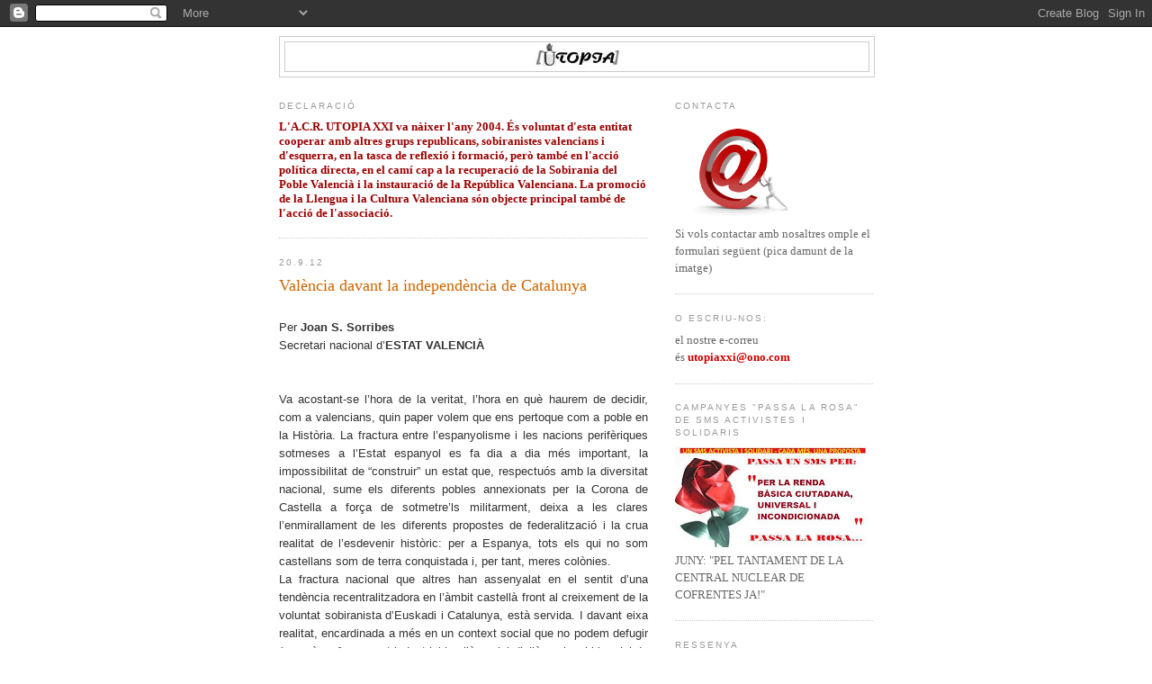

--- FILE ---
content_type: text/html; charset=UTF-8
request_url: https://utopiavalencia.blogspot.com/
body_size: 18704
content:
<!DOCTYPE html>
<html dir='ltr'>
<head>
<link href='https://www.blogger.com/static/v1/widgets/2944754296-widget_css_bundle.css' rel='stylesheet' type='text/css'/>
<meta content='text/html; charset=UTF-8' http-equiv='Content-Type'/>
<meta content='blogger' name='generator'/>
<link href='https://utopiavalencia.blogspot.com/favicon.ico' rel='icon' type='image/x-icon'/>
<link href='http://utopiavalencia.blogspot.com/' rel='canonical'/>
<link rel="alternate" type="application/atom+xml" title="UTOPIA XXI - Atom" href="https://utopiavalencia.blogspot.com/feeds/posts/default" />
<link rel="alternate" type="application/rss+xml" title="UTOPIA XXI - RSS" href="https://utopiavalencia.blogspot.com/feeds/posts/default?alt=rss" />
<link rel="service.post" type="application/atom+xml" title="UTOPIA XXI - Atom" href="https://www.blogger.com/feeds/3268375390589628832/posts/default" />
<link rel="me" href="https://www.blogger.com/profile/08136036525720428884" />
<!--Can't find substitution for tag [blog.ieCssRetrofitLinks]-->
<meta content='http://utopiavalencia.blogspot.com/' property='og:url'/>
<meta content='UTOPIA XXI' property='og:title'/>
<meta content='' property='og:description'/>
<title>UTOPIA XXI</title>
<style id='page-skin-1' type='text/css'><!--
/*
-----------------------------------------------
Blogger Template Style
Name:     Minima
Date:     26 Feb 2004
Updated by: Blogger Team
----------------------------------------------- */
/* Use this with templates/template-twocol.html */
body {
background:#ffffff;
margin:0;
color:#333333;
font:x-small Georgia Serif;
font-size/* */:/**/small;
font-size: /**/small;
text-align: center;
}
a:link {
color:#5588aa;
text-decoration:none;
}
a:visited {
color:#999999;
text-decoration:none;
}
a:hover {
color:#cc6600;
text-decoration:underline;
}
a img {
border-width:0;
}
/* Header
-----------------------------------------------
*/
#header-wrapper {
width:660px;
margin:0 auto 10px;
border:1px solid #cccccc;
}
#header-inner {
background-position: center;
margin-left: auto;
margin-right: auto;
}
#header {
margin: 5px;
border: 1px solid #cccccc;
text-align: center;
color:#666666;
}
#header h1 {
margin:5px 5px 0;
padding:15px 20px .25em;
line-height:1.2em;
text-transform:uppercase;
letter-spacing:.2em;
font: normal normal 200% Georgia, Serif;
}
#header a {
color:#666666;
text-decoration:none;
}
#header a:hover {
color:#666666;
}
#header .description {
margin:0 5px 5px;
padding:0 20px 15px;
max-width:700px;
text-transform:uppercase;
letter-spacing:.2em;
line-height: 1.4em;
font: normal normal 78% 'Trebuchet MS', Trebuchet, Arial, Verdana, Sans-serif;
color: #999999;
}
#header img {
margin-left: auto;
margin-right: auto;
}
/* Outer-Wrapper
----------------------------------------------- */
#outer-wrapper {
width: 660px;
margin:0 auto;
padding:10px;
text-align:left;
font: normal normal 100% Georgia, Serif;
}
#main-wrapper {
width: 410px;
float: left;
word-wrap: break-word; /* fix for long text breaking sidebar float in IE */
overflow: hidden;     /* fix for long non-text content breaking IE sidebar float */
}
#sidebar-wrapper {
width: 220px;
float: right;
word-wrap: break-word; /* fix for long text breaking sidebar float in IE */
overflow: hidden;      /* fix for long non-text content breaking IE sidebar float */
}
/* Headings
----------------------------------------------- */
h2 {
margin:1.5em 0 .75em;
font:normal normal 78% 'Trebuchet MS',Trebuchet,Arial,Verdana,Sans-serif;
line-height: 1.4em;
text-transform:uppercase;
letter-spacing:.2em;
color:#999999;
}
/* Posts
-----------------------------------------------
*/
h2.date-header {
margin:1.5em 0 .5em;
}
.post {
margin:.5em 0 1.5em;
border-bottom:1px dotted #cccccc;
padding-bottom:1.5em;
}
.post h3 {
margin:.25em 0 0;
padding:0 0 4px;
font-size:140%;
font-weight:normal;
line-height:1.4em;
color:#cc6600;
}
.post h3 a, .post h3 a:visited, .post h3 strong {
display:block;
text-decoration:none;
color:#cc6600;
font-weight:normal;
}
.post h3 strong, .post h3 a:hover {
color:#333333;
}
.post-body {
margin:0 0 .75em;
line-height:1.6em;
}
.post-body blockquote {
line-height:1.3em;
}
.post-footer {
margin: .75em 0;
color:#999999;
text-transform:uppercase;
letter-spacing:.1em;
font: normal normal 78% 'Trebuchet MS', Trebuchet, Arial, Verdana, Sans-serif;
line-height: 1.4em;
}
.comment-link {
margin-left:.6em;
}
.post img, table.tr-caption-container {
padding:4px;
border:1px solid #cccccc;
}
.tr-caption-container img {
border: none;
padding: 0;
}
.post blockquote {
margin:1em 20px;
}
.post blockquote p {
margin:.75em 0;
}
/* Comments
----------------------------------------------- */
#comments h4 {
margin:1em 0;
font-weight: bold;
line-height: 1.4em;
text-transform:uppercase;
letter-spacing:.2em;
color: #999999;
}
#comments-block {
margin:1em 0 1.5em;
line-height:1.6em;
}
#comments-block .comment-author {
margin:.5em 0;
}
#comments-block .comment-body {
margin:.25em 0 0;
}
#comments-block .comment-footer {
margin:-.25em 0 2em;
line-height: 1.4em;
text-transform:uppercase;
letter-spacing:.1em;
}
#comments-block .comment-body p {
margin:0 0 .75em;
}
.deleted-comment {
font-style:italic;
color:gray;
}
#blog-pager-newer-link {
float: left;
}
#blog-pager-older-link {
float: right;
}
#blog-pager {
text-align: center;
}
.feed-links {
clear: both;
line-height: 2.5em;
}
/* Sidebar Content
----------------------------------------------- */
.sidebar {
color: #666666;
line-height: 1.5em;
}
.sidebar ul {
list-style:none;
margin:0 0 0;
padding:0 0 0;
}
.sidebar li {
margin:0;
padding-top:0;
padding-right:0;
padding-bottom:.25em;
padding-left:15px;
text-indent:-15px;
line-height:1.5em;
}
.sidebar .widget, .main .widget {
border-bottom:1px dotted #cccccc;
margin:0 0 1.5em;
padding:0 0 1.5em;
}
.main .Blog {
border-bottom-width: 0;
}
/* Profile
----------------------------------------------- */
.profile-img {
float: left;
margin-top: 0;
margin-right: 5px;
margin-bottom: 5px;
margin-left: 0;
padding: 4px;
border: 1px solid #cccccc;
}
.profile-data {
margin:0;
text-transform:uppercase;
letter-spacing:.1em;
font: normal normal 78% 'Trebuchet MS', Trebuchet, Arial, Verdana, Sans-serif;
color: #999999;
font-weight: bold;
line-height: 1.6em;
}
.profile-datablock {
margin:.5em 0 .5em;
}
.profile-textblock {
margin: 0.5em 0;
line-height: 1.6em;
}
.profile-link {
font: normal normal 78% 'Trebuchet MS', Trebuchet, Arial, Verdana, Sans-serif;
text-transform: uppercase;
letter-spacing: .1em;
}
/* Footer
----------------------------------------------- */
#footer {
width:660px;
clear:both;
margin:0 auto;
padding-top:15px;
line-height: 1.6em;
text-transform:uppercase;
letter-spacing:.1em;
text-align: center;
}

--></style>
<link href='https://www.blogger.com/dyn-css/authorization.css?targetBlogID=3268375390589628832&amp;zx=7dd7e29b-a77b-4991-9cf8-de0b86917d3a' media='none' onload='if(media!=&#39;all&#39;)media=&#39;all&#39;' rel='stylesheet'/><noscript><link href='https://www.blogger.com/dyn-css/authorization.css?targetBlogID=3268375390589628832&amp;zx=7dd7e29b-a77b-4991-9cf8-de0b86917d3a' rel='stylesheet'/></noscript>
<meta name='google-adsense-platform-account' content='ca-host-pub-1556223355139109'/>
<meta name='google-adsense-platform-domain' content='blogspot.com'/>

<!-- data-ad-client=ca-pub-0032648610537408 -->

</head>
<body>
<div class='navbar section' id='navbar'><div class='widget Navbar' data-version='1' id='Navbar1'><script type="text/javascript">
    function setAttributeOnload(object, attribute, val) {
      if(window.addEventListener) {
        window.addEventListener('load',
          function(){ object[attribute] = val; }, false);
      } else {
        window.attachEvent('onload', function(){ object[attribute] = val; });
      }
    }
  </script>
<div id="navbar-iframe-container"></div>
<script type="text/javascript" src="https://apis.google.com/js/platform.js"></script>
<script type="text/javascript">
      gapi.load("gapi.iframes:gapi.iframes.style.bubble", function() {
        if (gapi.iframes && gapi.iframes.getContext) {
          gapi.iframes.getContext().openChild({
              url: 'https://www.blogger.com/navbar/3268375390589628832?origin\x3dhttps://utopiavalencia.blogspot.com',
              where: document.getElementById("navbar-iframe-container"),
              id: "navbar-iframe"
          });
        }
      });
    </script><script type="text/javascript">
(function() {
var script = document.createElement('script');
script.type = 'text/javascript';
script.src = '//pagead2.googlesyndication.com/pagead/js/google_top_exp.js';
var head = document.getElementsByTagName('head')[0];
if (head) {
head.appendChild(script);
}})();
</script>
</div></div>
<div id='outer-wrapper'><div id='wrap2'>
<!-- skip links for text browsers -->
<span id='skiplinks' style='display:none;'>
<a href='#main'>skip to main </a> |
      <a href='#sidebar'>skip to sidebar</a>
</span>
<div id='header-wrapper'>
<div class='header section' id='header'><div class='widget Header' data-version='1' id='Header1'>
<div id='header-inner'>
<a href='https://utopiavalencia.blogspot.com/' style='display: block'>
<img alt='UTOPIA XXI' height='32px; ' id='Header1_headerimg' src='https://blogger.googleusercontent.com/img/b/R29vZ2xl/AVvXsEjgKyCxcrwWBg3K9c7cdbqwmZQfNPlwRIw2bCze4rFuSfRS2_p04K7Ghhde60vXLEBFlN9CGk6m-aTurpTYHZcTsxpGfPt-7C0-XTzkrxiHltH5w1N08mHIWyAul1-jDPQbN4z1XiPI3FHR/s1600/image3201.jpg' style='display: block' width='95px; '/>
</a>
</div>
</div></div>
</div>
<div id='content-wrapper'>
<div id='crosscol-wrapper' style='text-align:center'>
<div class='crosscol no-items section' id='crosscol'></div>
</div>
<div id='main-wrapper'>
<div class='main section' id='main'><div class='widget Text' data-version='1' id='Text4'>
<h2 class='title'>DECLARACIÓ</h2>
<div class='widget-content'>
<span style="color: rgb(153, 0, 0); font-weight: bold;">L'A.C.R. UTOPIA XXI va nàixer l'any 2004. És voluntat d'esta entitat cooperar amb altres grups republicans, sobiranistes valencians i d'esquerra, en la tasca de reflexió i formació, però també en l'acció política directa, en el camí cap a la recuperació de la Sobirania del Poble Valencià i la instauració de la República Valenciana. La promoció de la Llengua i la Cultura Valenciana són objecte principal també de l'acció de l'associació.</span><br/>
</div>
<div class='clear'></div>
</div><div class='widget Blog' data-version='1' id='Blog1'>
<div class='blog-posts hfeed'>

          <div class="date-outer">
        
<h2 class='date-header'><span>20.9.12</span></h2>

          <div class="date-posts">
        
<div class='post-outer'>
<div class='post hentry uncustomized-post-template' itemprop='blogPost' itemscope='itemscope' itemtype='http://schema.org/BlogPosting'>
<meta content='3268375390589628832' itemprop='blogId'/>
<meta content='7783930502301502610' itemprop='postId'/>
<a name='7783930502301502610'></a>
<h3 class='post-title entry-title' itemprop='name'>
<a href='https://utopiavalencia.blogspot.com/2012/09/valencia-davant-la-independencia-de.html'>València davant la independència de Catalunya</a>
</h3>
<div class='post-header'>
<div class='post-header-line-1'></div>
</div>
<div class='post-body entry-content' id='post-body-7783930502301502610' itemprop='description articleBody'>
<br />
<div class="MsoNormal" style="text-align: justify;">
</div>
<div class="MsoNormal">
<span style="font-family: Verdana, sans-serif;">Per&nbsp;<b><span lang="CA">Joan S. Sorribes<o:p></o:p></span></b></span></div>
<div class="MsoNormal">
<span lang="CA"><span style="font-family: Verdana, sans-serif;">Secretari nacional d&#8217;<b>ESTAT VALENCIÀ</b></span></span></div>
<div class="MsoNormal">
<b><span lang="CA"><span style="font-family: Verdana, sans-serif;"><br /></span></span></b></div>
<br />


<div class="MsoNormal" style="text-align: justify;">
<span lang="CA"><span style="font-family: Verdana, sans-serif;">Va acostant-se l&#8217;hora de la veritat, l&#8217;hora en què haurem de decidir, com a
valencians, quin paper volem que ens pertoque com a poble en la Història. La
fractura entre l&#8217;espanyolisme i les nacions perifèriques sotmeses a l&#8217;Estat espanyol
es fa dia a dia més important, la impossibilitat de &#8220;construir&#8221; un estat que,
respectuós amb la diversitat nacional, sume els diferents pobles annexionats
per la Corona de Castella a força de sotmetre&#8217;ls militarment, deixa a les
clares l&#8217;enmirallament de les diferents propostes de federalització i la crua
realitat de l&#8217;esdevenir històric: per a Espanya, tots els qui no som castellans
som de terra conquistada i, per tant, meres colònies.<o:p></o:p></span></span></div>
<div class="MsoNormal" style="text-align: justify;">
<span lang="CA"><span style="font-family: Verdana, sans-serif;">La fractura nacional que altres han assenyalat en el sentit d&#8217;una tendència
recentralitzadora en l&#8217;àmbit castellà front al creixement de la voluntat
sobiranista d&#8217;Euskadi i Catalunya, està servida. I davant eixa realitat,
encardinada a més en un context social que no podem defugir (perquè en forma
part indestriable allò social d&#8217;allò nacional i la crisi de l&#8217;actual model
econòmic, social i polític és part fonamental de la qüestió) i d&#8217;un context
institucional que no podem obviar (la pertinença a la Unió Europea i a un
determinat <i>club</i> internacional), ens
situarà, més prompte que tard, als valencians davant d&#8217;una cruïlla en què ens
juguem el nostre destí com a poble, i encara més la nostra pròpia viabilitat
com a societat diferenciada.<o:p></o:p></span></span></div>
<div class="MsoNormal" style="text-align: justify;">
<span lang="CA"><span style="font-family: Verdana, sans-serif;">Vaja per davant, la meua absoluta solidaritat i identificació amb
l&#8217;independentisme basc, català i d&#8217;altres nacions sotmeses a l&#8217;Estat espanyol.
Però als valencians no ens afecta d&#8217;igual manera la independència dels que
saluden el nou dia amb un <i>Egunon</i>, un <i>Bos Dias</i> o un <i>Buenos Días</i>, que la dels que el saluden amb un Bon dia. Per tant,
als valencians la independència de Catalunya ens afecta d&#8217;una forma molt més pròxima
i vital que no la d&#8217;Euskadi, Galiza o Andalusia, posem per cas. Tant és així,
que davant la independència hipotètica de Catalunya, els valencians ens juguem
el nostre propi futur.<o:p></o:p></span></span></div>
<div class="MsoNormal" style="text-align: justify;">
<span lang="CA"><span style="font-family: Verdana, sans-serif;">Quins escenaris són previsibles en el cas que Catalunya, constituïda en un
estat propi proclame la seua pròpia, i no em cansaré de dir-ho també legítima i
necessària independència? Dependrà de molts factors, dels quals aquells que
tenen a vore amb la forma com s&#8217;arribe a eixa independència i la capacitat del
nou Estat català per imposar algunes condicions que vagen més enllà del seu
propi territori de sobirania, són cardinals. Sense dubte, però, els escenaris
més probables no les pinten bones per als valencians com a Poble, per a
València com a nació, amb l&#8217;excepció que aconseguim impulsar la nostra pròpia independència,
instaurar el nostre propi Estat valencià i parlar i actuar en peu d&#8217;igualtat
com a nació sobirania en el nou context.<o:p></o:p></span></span></div>
<div class="MsoNormal" style="text-align: justify;">
<span lang="CA"><span style="font-family: Verdana, sans-serif;">En primer lloc considerem que una València dins d&#8217;un Estat espanyol, amb
una Catalunya independitzada, viuria una fortíssima pressió castellanitzadora i
recentralitzadora, al punt que la inviabilitat d&#8217;un cert respecte cap la nostra
personalitat diferenciada i cap a la mínima capacitat d&#8217;autogestió, produiria
una tràgica fractura nacional i social entre els valencians, d&#8217;inimaginables i
dramàtiques conseqüències. <o:p></o:p></span></span></div>
<div class="MsoNormal" style="text-align: justify;">
<span lang="CA"><span style="font-family: Verdana, sans-serif;">L&#8217;alternativa a l&#8217;espanyolització més brutal de València que hauríem
conegut des de 1707, seria llavors l&#8217;adhesió a un Estat català, en què
difícilment podríem encabir-nos com a poble diferenciat, com una nació altra.
Si, a més, la separació política de Catalunya vinguera donada no per un pacte
respectat per Espanya, sinò estrictament per la voluntat sobirana catalana i
amb plena oposició espanyola (cosa que té totes les probabilitats de ser així
&#8211;o algú pensa seriosament que la proposta que fan alguns d&#8217;un Estat lliure
català associat a la Corona dels Borbons però fora d&#8217;Espanya té alguna
possibilitat?-, el risc de balcanització o millor dit l&#8217;abocament a la
balcanitzacio de València és una hipòtesi tan indesitjable com probable.<o:p></o:p></span></span></div>
<div class="MsoNormal" style="text-align: justify;">
<span lang="CA"><span style="font-family: Verdana, sans-serif;">Així les coses, als valencians ens va la vida com a poble amb la independència
de Catalunya, el nostre posicionament de hui condicionarà ineludiblement de
forma greu el nostre futur.<o:p></o:p></span></span></div>
<div class="MsoNormal" style="text-align: justify;">
<span lang="CA"><span style="font-family: Verdana, sans-serif;">Si el recorregut &#8220;autonomista&#8221; (fins i tot en les seues versions hipotètiques
d&#8217;un federalisme que mai hem pogut ni tan sols ensumar, perquè els federalistes
sempre han estat en la perifèria i no en Espanya) ja ha donat tot el que podia donar
de si per a bascos i catalans, que ningú ho dubte: també ha acabat per als valencians.
No tenim perquè transitar per un camí que, com l&#8217;experiència provada i duta als
seus límits possibles demostra, és, en tot cas, ja inviable. Si bascos i
catalans no han trobat suficients federalistes a Espanya, tampoc no els
trobarem els valencians.<o:p></o:p></span></span></div>
<div class="MsoNormal" style="text-align: justify;">
<span lang="CA"><span style="font-family: Verdana, sans-serif;">&nbsp;Per tant, la decisió que hem de
prendre, i hem de prendre com més aviat millor, és si apostem per esdevenir una
regió espanyola que en poques dècades deixe endarrere tots els seus trets
nacionals diferenciats i qualsevol possibilitat de vindicar-se com subjecte de
sobirania o si la nostra aposta hui és (sobre)viure en tant que poble, en tant
que nació, en tant que valencians. Si l&#8217;opció que prenem és l&#8217;última, no
dubtem, és hora d&#8217;escalfar els motors cap a la recuperació de la nostra pròpia
sobirania, cap a la constitució de l&#8217;Estat valencià, cap a la nostra independència.
I com catalans i bascos, tampoc els valencians tornarem a tindre rei i ser
sobirans alhora, que quede clar.<o:p></o:p></span></span></div>
<div class="MsoNormal" style="text-align: justify;">
<span lang="CA"><span style="font-family: Verdana, sans-serif;">Només des d&#8217;un escenari en què els valencians siga&#8217;m independents, tinga&#8217;m
la nostra pròpia República Valenciana, podrem parlar en peu d&#8217;igualtat amb
Espanya i amb Catalunya, només des de la nostra pròpia sobirania recuperada
podem els valencians tindre un futur propi.<o:p></o:p></span></span></div>
<div class="MsoNormal" style="text-align: justify;">
<span lang="CA"><span style="font-family: Verdana, sans-serif;">Ja sabem que Espanya ens dirà que no. No trobarem ni tan sol suficients
federalistes en Espanya com per impedir que ens arrosseguen. Tant de bo que
Catalunya germana entenguera una València proclamant-se sobirana. Però tampoc
no em faig il&#183;lusions, en un escenari com el dibuixat, que trobem suficients
catalans que vagen més enllà d&#8217;un tristíssim &#8220;Si voleu, veniu com a catalans
del sud&#8221;.<o:p></o:p></span></span></div>
<div class="MsoNormal" style="text-align: justify;">
<span lang="CA"><span style="font-family: Verdana, sans-serif;">Però en tot cas, cal dir-ho clar, ni Espanya ni Catalunya poden decidir per
nosaltres. És només responsabilitat dels valencians prendre les decisions que
ens pertoquen i triar el nostre camí.<o:p></o:p></span></span></div>
<div class="MsoNormal" style="text-align: justify;">
<span lang="CA"><span style="font-family: Verdana, sans-serif;">Jo, davant el clam independentista de Catalunya, vull cridar ben fort:
Visca Catalunya Lliure! I Vixca València Lliure! Jo trie el camí de la independència
valenciana!<o:p></o:p></span></span></div>
<div class="MsoNormal" style="text-align: justify;">
<span lang="CA"><span style="font-family: Verdana, sans-serif;">A pocs dies del 9 d&#8217;Octubre, Diada Nacional de València, crec que toca dir
les coses clares, marcar nítidament el camí, fer la proposta entenidora i
clara: Valencians, Sobirania!</span></span></div>
<div style='clear: both;'></div>
</div>
<div class='post-footer'>
<div class='post-footer-line post-footer-line-1'>
<span class='post-author vcard'>
Publicat per
<span class='fn' itemprop='author' itemscope='itemscope' itemtype='http://schema.org/Person'>
<meta content='https://www.blogger.com/profile/08136036525720428884' itemprop='url'/>
<a class='g-profile' href='https://www.blogger.com/profile/08136036525720428884' rel='author' title='author profile'>
<span itemprop='name'>CIUTADANS / CIUDADANOS</span>
</a>
</span>
</span>
<span class='post-timestamp'>
en
<meta content='http://utopiavalencia.blogspot.com/2012/09/valencia-davant-la-independencia-de.html' itemprop='url'/>
<a class='timestamp-link' href='https://utopiavalencia.blogspot.com/2012/09/valencia-davant-la-independencia-de.html' rel='bookmark' title='permanent link'><abbr class='published' itemprop='datePublished' title='2012-09-20T04:05:00-07:00'>4:05</abbr></a>
</span>
<span class='post-comment-link'>
<a class='comment-link' href='https://www.blogger.com/comment/fullpage/post/3268375390589628832/7783930502301502610' onclick=''>
2 comentaris:
  </a>
</span>
<span class='post-icons'>
<span class='item-action'>
<a href='https://www.blogger.com/email-post/3268375390589628832/7783930502301502610' title='Enviar missatge per correu electrònic'>
<img alt='' class='icon-action' height='13' src='https://resources.blogblog.com/img/icon18_email.gif' width='18'/>
</a>
</span>
<span class='item-control blog-admin pid-1574562708'>
<a href='https://www.blogger.com/post-edit.g?blogID=3268375390589628832&postID=7783930502301502610&from=pencil' title='Modificar el missatge'>
<img alt='' class='icon-action' height='18' src='https://resources.blogblog.com/img/icon18_edit_allbkg.gif' width='18'/>
</a>
</span>
</span>
<div class='post-share-buttons goog-inline-block'>
<a class='goog-inline-block share-button sb-email' href='https://www.blogger.com/share-post.g?blogID=3268375390589628832&postID=7783930502301502610&target=email' target='_blank' title='Envia per correu electrònic'><span class='share-button-link-text'>Envia per correu electrònic</span></a><a class='goog-inline-block share-button sb-blog' href='https://www.blogger.com/share-post.g?blogID=3268375390589628832&postID=7783930502301502610&target=blog' onclick='window.open(this.href, "_blank", "height=270,width=475"); return false;' target='_blank' title='BlogThis!'><span class='share-button-link-text'>BlogThis!</span></a><a class='goog-inline-block share-button sb-twitter' href='https://www.blogger.com/share-post.g?blogID=3268375390589628832&postID=7783930502301502610&target=twitter' target='_blank' title='Comparteix a X'><span class='share-button-link-text'>Comparteix a X</span></a><a class='goog-inline-block share-button sb-facebook' href='https://www.blogger.com/share-post.g?blogID=3268375390589628832&postID=7783930502301502610&target=facebook' onclick='window.open(this.href, "_blank", "height=430,width=640"); return false;' target='_blank' title='Comparteix a Facebook'><span class='share-button-link-text'>Comparteix a Facebook</span></a><a class='goog-inline-block share-button sb-pinterest' href='https://www.blogger.com/share-post.g?blogID=3268375390589628832&postID=7783930502301502610&target=pinterest' target='_blank' title='Comparteix a Pinterest'><span class='share-button-link-text'>Comparteix a Pinterest</span></a>
</div>
</div>
<div class='post-footer-line post-footer-line-2'>
<span class='post-labels'>
</span>
</div>
<div class='post-footer-line post-footer-line-3'>
<span class='post-location'>
</span>
</div>
</div>
</div>
</div>

          </div></div>
        

          <div class="date-outer">
        
<h2 class='date-header'><span>1.6.12</span></h2>

          <div class="date-posts">
        
<div class='post-outer'>
<div class='post hentry uncustomized-post-template' itemprop='blogPost' itemscope='itemscope' itemtype='http://schema.org/BlogPosting'>
<meta content='3268375390589628832' itemprop='blogId'/>
<meta content='6065858787227914378' itemprop='postId'/>
<a name='6065858787227914378'></a>
<h3 class='post-title entry-title' itemprop='name'>
<a href='https://utopiavalencia.blogspot.com/2012/06/sobre-compromis-mes-compromis.html'>Sobre Compromís, més compromís!</a>
</h3>
<div class='post-header'>
<div class='post-header-line-1'></div>
</div>
<div class='post-body entry-content' id='post-body-6065858787227914378' itemprop='description articleBody'>
<span style="font-family: Arial, Helvetica, sans-serif;">Article d'Opinió de <b>Joan S. Sorribes</b>,</span><br />
<span style="font-family: Arial, Helvetica, sans-serif;">Secretari Nacional d'<b>Estat Valencià</b></span><br />
<span style="font-family: Arial, Helvetica, sans-serif;">i President de l'<b>ACR Utopia XXI</b></span><br />
<span style="font-family: Arial, Helvetica, sans-serif;"><br /></span><br />
<br />
<div class="MsoNormal" style="text-align: justify;">
<span style="font-family: Arial; font-size: 11.0pt;">És un bon moment -sempre ho és, en realitat- per reflexionar
sobre els reptes que tenim per davant la gent que ens hem confabulat en això
que diguem Compromís. És, especialment ara, un bon moment perquè confluixen uns
factors com són el moment històric que vivim-patim, les esperançadores
expectatives de Compromís, les urgències socials, cultural, cíviques,
econòmiques, polítiques de les que no podem desentre&#8217;ns, el moviment
sòcio-polític rupturista emergent del qual inexorablement som part integrant, i
tants altres especialíssims trets, molts dels quals segurament se&#8217;ns escapen en
la seua profunda significació pel fet d&#8217;estar vivint-los amb tanta inmediatesa,
dramatisme i vertígen. <o:p></o:p></span></div>
<div class="MsoNormal" style="text-align: justify;">
<br /></div>
<div class="MsoNormal" style="text-align: justify;">
<span style="font-family: Arial; font-size: 11.0pt;">La primera qüestió per identificar els reptes que tenim per
davant els compromesos i no errar les assigantures pendents és tindre clars els
objectius que volem assolir. Recordant el vell vers de Kavafis -vell i ja sé
que sovintejat-, si bé és cert que allò important és el &#8220;viatge&#8221;, no menys cert
és que cal tindre una Ítaca en l&#8217;imaginari per afrontar la travesia. Doncs bé,
l&#8217;Ítaca dels compromesos no pot ser altra -sense trair-nos i trair totes les
expectatives de què som dipositaris- que la construcció d&#8217;una societat
valenciana sobirana sobre un paradigma radicalment distint de l&#8217;asfixiant i
angoixant construcció social que vivim hui, un paradigma basat en valors
republicans, radicalment democràtics i radicalment socialistes.<o:p></o:p></span></div>
<div class="MsoNormal" style="text-align: justify;">
<br /></div>
<div class="MsoNormal" style="text-align: justify;">
<span style="font-family: Arial; font-size: 11.0pt;">I aqueixa Ítaca dels compromesos de hui no és cap somni
d&#8217;innocents, enmirallats i desnordats, sinò la pura i simple constatació
col&#183;lectiva que cap altre destí no pot satísfer les necessitats del nostre
Poble, que altre escenari constructiu no contribuirà de millor manera a un
futur millor i més lliure i més just per a les generacions de hui i de demà,
del nostre país i d&#8217;arreu el món. <o:p></o:p></span></div>
<div class="MsoNormal" style="text-align: justify;">
<br /></div>
<div class="MsoNormal" style="text-align: justify;">
<span style="font-family: Arial; font-size: 11.0pt;">Doncs, si tal és el nostre objectiu compromés, mire&#8217;m els
reptes per fer anar amb força i valentia la nau que ens ha de dur, l&#8217;instrument
que col&#183;lectivament ens hem dotat per fer el viatge.<o:p></o:p></span></div>
<div class="MsoNormal" style="text-align: justify;">
<br /></div>
<div class="MsoNormal" style="text-align: justify;">
<b><span style="font-family: Arial; font-size: 11.0pt;">Fossos, ser-ne part<o:p></o:p></span></b></div>
<div class="MsoNormal" style="text-align: justify;">
<br /></div>
<div class="MsoNormal" style="text-align: justify;">
<span style="font-family: Arial; font-size: 11.0pt;">No anirem ni lluny ni prop ni enlloc si no ens entossudim a
ser-ne part, una part organitzada, vital, dinàmica, però una part, del nostre
poble, i per concretar-ho encara més, si no ens entossudim a ser una part del
moviment social i popular.<o:p></o:p></span></div>
<div class="MsoNormal" style="text-align: justify;">
<br /></div>
<div class="MsoNormal" style="text-align: justify;">
<span style="font-family: Arial; font-size: 11.0pt;">La primera condició per donar passes cap a la nostra Ítaca
és fondre&#8217;ns amb el nostre poble, ser primer que res poble, no militants d&#8217;una
organització política que fan activisme social i cívic, sinò activistes socials
i cívics decidits a fer política en el terreny institucional, no &#8220;pensadors&#8221; de
saló o barra de bar que despotriquen i fan doctrina, sinò valencians i
valencianes d&#8217;esquerres decidits a superar cudols, vells esquemes periclitats,
manies, sectarismes, misèries de tota mena, i retornar a la Política el seu
sentit originari i noble.<o:p></o:p></span></div>
<div class="MsoNormal" style="text-align: justify;">
<br /></div>
<div class="MsoNormal" style="text-align: justify;">
<span style="font-family: Arial; font-size: 11.0pt;">Hem d&#8217;anar molt més lluny del &#8220;De Baix a Dalt&#8221; i del &#8220;Som
com tu&#8221; per arribar al &#8220;Fossos&#8221;, fossos amb el Poble, amb el moviment social i
popular, perquè som part d&#8217;ell. Parar l&#8217;oïda, estar atents, ser sensibles no és
prou hui, sent necessari, però: hem d&#8217;assumir la realitat social, la demanda
social, perquè ens colpeja cada dia i cada nit, l&#8217;hem de racionalitzar perquè
primerament la sentim com un nus en l&#8217;estòmac o un colp al fetge o una carícia
quan toca.<o:p></o:p></span></div>
<div class="MsoNormal" style="text-align: justify;">
<br /></div>
<div class="MsoNormal" style="text-align: justify;">
<span style="font-family: Arial; font-size: 11.0pt;">I fondre&#8217;s, ser-ne part, organitzada, vital, dinàmica,
implica ser presents com uns més en la xarxa d&#8217;associacions de tota mena, en
els grups formals i informals de l&#8217;activisme social i cívic, en els fòrums i
xarxes socials, en les places i carrers, en els llocs de treball i d&#8217;estudi,
pertot arreu&#8230;, també en les institucions i els cenàcles polítics, però també&#8230; I
implica no perdre de vista mai, que l&#8217;acció política institucional, és només
una part de l&#8217;acció política, la punta d&#8217;un iceberg que té la seua base en el
moviment social.<o:p></o:p></span></div>
<div class="MsoNormal" style="text-align: justify;">
<br /></div>
<div class="MsoNormal" style="text-align: justify;">
<b><span style="font-family: Arial; font-size: 11.0pt;">La taca d'oli<o:p></o:p></span></b></div>
<div class="MsoNormal" style="text-align: justify;">
<br /></div>
<div class="MsoNormal" style="text-align: justify;">
<span style="font-family: Arial; font-size: 11.0pt;">La segona condició per avançar en la travesia és aplicar
l&#8217;estrategia de la taca d&#8217;oli, és a dir extendre&#8217;ns, extendre el compromís que
tenim arreu la societat, a cada racó, a cada àmbit.<o:p></o:p></span></div>
<div class="MsoNormal" style="text-align: justify;">
<br /></div>
<div class="MsoNormal" style="text-align: justify;">
<span style="font-family: Arial; font-size: 11.0pt;">Això implica moltes coses concretes. Una d&#8217;elles concebre la
pròpia organització no com un mer partit a l&#8217;ús, sinò com un vertader
moviment-organització sòcio-polític. Una altra, concebre la militància com un
compromís personal amb un canvi social rupturístca, amb implicacions col&#183;lectives,
però també amb implicacions íntimes, per tant amb un nivell d&#8217;exigència ètica
molt important. Un altra, ampliar la capacitat del treball en xarxa, no sols en
la xarxa del cibermón (que també), sinò de multiplicar les sinèrgies, les
complicitats, les col&#183;laboracions. I encara un altra, que no tanca ni de lluny
la llista, concebre la nostra organització en obertura plena, acceptant
dialècticament els riscos que això comporta perquè confiem plenament en el
nostre Poble, en la gent que s&#8217;acosta i diu: jo em compromet també.<o:p></o:p></span></div>
<div class="MsoNormal" style="text-align: justify;">
<br /></div>
<div class="MsoNormal" style="text-align: justify;">
<b><span style="font-family: Arial; font-size: 11.0pt;">L'escapada del
ciclista<o:p></o:p></span></b></div>
<div class="MsoNormal" style="text-align: justify;">
<br /></div>
<div class="MsoNormal" style="text-align: justify;">
<span style="font-family: Arial; font-size: 11.0pt;">Ho he dit en algun comentari en les xarxes socials: un bon
ciclista que se sap limitat en la seua capacitat d&#8217;sprint, adoptarà
l&#8217;estratègia més intel&#183;ligent fent una bona escapada que li permeta arribar a la
meta amb distància sobre els competidors i fugirà per tant de l&#8217;estratègia
suïcida d&#8217;anar a la roda dels qui després, quan arribe l&#8217;hora de la veritat, el
deixaran en darrere. <o:p></o:p></span></div>
<div class="MsoNormal" style="text-align: justify;">
<br /></div>
<div class="MsoNormal" style="text-align: justify;">
<span style="font-family: Arial; font-size: 11.0pt;">El nostre objectiu electoral no és arribar al final de cursa,
ni segons, ni tercers&#8230;, és arribar els primers, és guanyar la cursa. Per tant,
res d&#8217;anar a roda de ningú, res de fer treball d&#8217;equip amb els equips
adversaris. Respirem fort, aspirem a tot, pensem en les pròpies forces, juguem
per a casa, i fem l&#8217;escapada que toca. En el terreny electoral, afirme-m&#8217;ho des
de la més intima convicció i compromís, nosaltres hem de jugar a guanyar, i
això implica el &#8220;sorpasso&#8221; sobre altres forces polítiques i, encara més
concretament, sobre aquelles amb les que competim pel mateix electorat.<o:p></o:p></span></div>
<div class="MsoNormal" style="text-align: justify;">
<br /></div>
<div class="MsoNormal" style="text-align: justify;">
<span style="font-family: Arial; font-size: 11.0pt;">El peix xicotet quan neda al costat dels grans, habitualment
esdevé el seu menjar. Però és que a més, diguem-ho clar, nosaltres, sinò traïm
el nostre destí, la nostra Ítaca, no tenim res a dir ni fer al costat dels
partits que tenen per destí assumit gestionar l&#8217;status quo, els responsables
polítics del drama social que ens mena a nosaltres, al nostre Poble, a alçar
les veles i buscar altres horitzons. A eixos, als partits del sistema, a la
cara i la creu de la moneda devaluada i la política miserable, ja els podem dir
&#8211;i ho devem proclamar nítidament: bon vent i barca nova.<o:p></o:p></span></div>
<div class="MsoNormal" style="text-align: justify;">
<br /></div>
<div class="MsoNormal" style="text-align: justify;">
<b><span style="font-family: Arial; font-size: 11.0pt;">La pluralitat
valencianista d'esquerres<o:p></o:p></span></b></div>
<div class="MsoNormal" style="text-align: justify;">
<br /></div>
<div class="MsoNormal" style="text-align: justify;">
<span style="font-family: Arial; font-size: 11.0pt;">Una quarta condició és ser suma. Suma d&#8217;iguals, de pròxims,
d&#8217;agermanats, per tant d&#8217;una diversitat que assumim com a valor positiu, d&#8217;una
pluralitat que anem a defensar dins de la mateixa forma que la promovem en el
conjunt de la societat valenciana.<o:p></o:p></span></div>
<div class="MsoNormal" style="text-align: justify;">
<br /></div>
<div class="MsoNormal" style="text-align: justify;">
<span style="font-family: Arial; font-size: 11.0pt;">La paraula &#8220;generositat&#8221; es queda curta com a recepta per a
aconsegui-ho. En realitat hauríem de concebre una altra paraula que sumés al
significat de generositat el significat d&#8217;intel&#183;ligència política. Si en trobeu
l&#8217;adeqüada, poseu-la. En tot cas, si la quarta condició té per arrel la
necessitat de conformar una majoria social tan àmplia com siga possible capaç
de construir eixa ruptura política que reivindiquem, és una obvietat que la
diversitat, la multiplicitat de veus, la pluralitat, la suma d&#8217;iguals, la
cooperació, la plena participació, han de ser formes i valors integrants de la
nostra organització, i situades al centre de l&#8217;acció política i social que
realitzem. La forma és també el fons, però és que, a més a més, eixes
característiques conformen ja l&#8217;Ítaca a la que convoquem l&#8217;adhesió. Ningú ens
acompanyarà en la travesia si oblidem això.<o:p></o:p></span></div>
<div class="MsoNormal" style="text-align: justify;">
<br /></div>
<div class="MsoNormal" style="text-align: justify;">
<b><span style="font-family: Arial; font-size: 11.0pt;">Claret i valencià,
Compromís<o:p></o:p></span></b></div>
<div class="MsoNormal" style="text-align: justify;">
<br /></div>
<div class="MsoNormal" style="text-align: justify;">
<span style="font-family: Arial; font-size: 11.0pt;">Escolteu no esteu farts d&#8217;allò políticament correcte? Si no
ho esteu, no m&#8217;heu entés encara en allò que explicava de fondre&#8217;ns, de ser-ne
part, perquè el nostre Poble, la nostra gent -la que ja s&#8217;ha adherit, però
sobretot la que necessitem s&#8217;adherisca a la nostra proposta-, està no ja farta
sinò molt més de tanta grisor, mitges tintes, politiqueries i misèries, de
tanta estafa i mentida. <o:p></o:p></span></div>
<div class="MsoNormal" style="text-align: justify;">
<br /></div>
<div class="MsoNormal" style="text-align: justify;">
<span style="font-family: Arial; font-size: 11.0pt;">No estic fent cap apologia ni del mal gust ni de
l&#8217;exabrupte, sinò senzillament de dir les coses pel seu nom, de dir clarament
què volem i què no volem, d&#8217;expressar amb rotunditat les pròpies conviccions i
defensar amb nitidesa on volem anar i com.<o:p></o:p></span></div>
<div class="MsoNormal" style="text-align: justify;">
<br /></div>
<div class="MsoNormal" style="text-align: justify;">
<span style="font-family: Arial; font-size: 11.0pt;">Parlar claret i valencià implica que quan alguna cosa no
val, no es reforma, senzillament s&#8217;elimina, quan un camí conduix enlloc o al
lloc del que fugim, senzillament no es transita de nou, quan una cosa ja s&#8217;ha
acabat no cal donar-li voltes al nano, cal fer el soterrament, quan un sistema
és corrupte, antidemocràtic, tràgic per la gent, colonial i antivalencià, no li
estalviem els qüalificatius. Escolteu, ja n&#8217;hi ha prou de tebieses i formes
acurades per no ofendre els ofensors, desterrem-les de la nostra expressió,
fem-nos entendre, que ningú tinga cap dubte sobre el que diguem i perquè. Parlava
l&#8217;Estellés en un vers de l&#8217;odi fundador&#8230;, fou Lenín qui digué: La veritat és
revolucionària. Doncs mireu, la nostra Ítaca és una revolució. I les truites es
fan trencant els ous. La veritat és un compromís ineludible.<o:p></o:p></span></div>
<div style='clear: both;'></div>
</div>
<div class='post-footer'>
<div class='post-footer-line post-footer-line-1'>
<span class='post-author vcard'>
Publicat per
<span class='fn' itemprop='author' itemscope='itemscope' itemtype='http://schema.org/Person'>
<meta content='https://www.blogger.com/profile/08136036525720428884' itemprop='url'/>
<a class='g-profile' href='https://www.blogger.com/profile/08136036525720428884' rel='author' title='author profile'>
<span itemprop='name'>CIUTADANS / CIUDADANOS</span>
</a>
</span>
</span>
<span class='post-timestamp'>
en
<meta content='http://utopiavalencia.blogspot.com/2012/06/sobre-compromis-mes-compromis.html' itemprop='url'/>
<a class='timestamp-link' href='https://utopiavalencia.blogspot.com/2012/06/sobre-compromis-mes-compromis.html' rel='bookmark' title='permanent link'><abbr class='published' itemprop='datePublished' title='2012-06-01T15:55:00-07:00'>15:55</abbr></a>
</span>
<span class='post-comment-link'>
<a class='comment-link' href='https://www.blogger.com/comment/fullpage/post/3268375390589628832/6065858787227914378' onclick=''>
Cap comentari:
  </a>
</span>
<span class='post-icons'>
<span class='item-action'>
<a href='https://www.blogger.com/email-post/3268375390589628832/6065858787227914378' title='Enviar missatge per correu electrònic'>
<img alt='' class='icon-action' height='13' src='https://resources.blogblog.com/img/icon18_email.gif' width='18'/>
</a>
</span>
<span class='item-control blog-admin pid-1574562708'>
<a href='https://www.blogger.com/post-edit.g?blogID=3268375390589628832&postID=6065858787227914378&from=pencil' title='Modificar el missatge'>
<img alt='' class='icon-action' height='18' src='https://resources.blogblog.com/img/icon18_edit_allbkg.gif' width='18'/>
</a>
</span>
</span>
<div class='post-share-buttons goog-inline-block'>
<a class='goog-inline-block share-button sb-email' href='https://www.blogger.com/share-post.g?blogID=3268375390589628832&postID=6065858787227914378&target=email' target='_blank' title='Envia per correu electrònic'><span class='share-button-link-text'>Envia per correu electrònic</span></a><a class='goog-inline-block share-button sb-blog' href='https://www.blogger.com/share-post.g?blogID=3268375390589628832&postID=6065858787227914378&target=blog' onclick='window.open(this.href, "_blank", "height=270,width=475"); return false;' target='_blank' title='BlogThis!'><span class='share-button-link-text'>BlogThis!</span></a><a class='goog-inline-block share-button sb-twitter' href='https://www.blogger.com/share-post.g?blogID=3268375390589628832&postID=6065858787227914378&target=twitter' target='_blank' title='Comparteix a X'><span class='share-button-link-text'>Comparteix a X</span></a><a class='goog-inline-block share-button sb-facebook' href='https://www.blogger.com/share-post.g?blogID=3268375390589628832&postID=6065858787227914378&target=facebook' onclick='window.open(this.href, "_blank", "height=430,width=640"); return false;' target='_blank' title='Comparteix a Facebook'><span class='share-button-link-text'>Comparteix a Facebook</span></a><a class='goog-inline-block share-button sb-pinterest' href='https://www.blogger.com/share-post.g?blogID=3268375390589628832&postID=6065858787227914378&target=pinterest' target='_blank' title='Comparteix a Pinterest'><span class='share-button-link-text'>Comparteix a Pinterest</span></a>
</div>
</div>
<div class='post-footer-line post-footer-line-2'>
<span class='post-labels'>
</span>
</div>
<div class='post-footer-line post-footer-line-3'>
<span class='post-location'>
</span>
</div>
</div>
</div>
</div>

          </div></div>
        

          <div class="date-outer">
        
<h2 class='date-header'><span>27.4.12</span></h2>

          <div class="date-posts">
        
<div class='post-outer'>
<div class='post hentry uncustomized-post-template' itemprop='blogPost' itemscope='itemscope' itemtype='http://schema.org/BlogPosting'>
<meta content='3268375390589628832' itemprop='blogId'/>
<meta content='5933631400803422510' itemprop='postId'/>
<a name='5933631400803422510'></a>
<h3 class='post-title entry-title' itemprop='name'>
<a href='https://utopiavalencia.blogspot.com/2012/04/maig-2012-que-ens-cal.html'>Maig 2012: què ens cal?</a>
</h3>
<div class='post-header'>
<div class='post-header-line-1'></div>
</div>
<div class='post-body entry-content' id='post-body-5933631400803422510' itemprop='description articleBody'>
<div style="text-align: justify;">
<span style="font-family: Verdana, sans-serif;">En Maig d'enguany el calendari de mobilitzacions convocades en protesta per les continues retallades i reformes antisocials amb que el PSOE primer i el PP ara afronten això que anomenem crisi -per no dir, de forma clara i rotunda, que és la dinàmica normal del propi sistema capitalista- ha plenat de dies rojos tot el mes.</span></div>
<div style="text-align: justify;">
<span style="font-family: Verdana, sans-serif;"><br /></span></div>
<div style="text-align: justify;">
<span style="font-family: Verdana, sans-serif;">És d'esperar que, després de les mobilitzacions de 2011 i, sobretot, després dels resultats de les dues últimes vagues generals viscudes, la maduresa i la necessitat convergisquen finalment, més prompte que tard, en una consciència clara de la impossibilitat de trobar solucions a les necessitats de l'àmplia majoria de la població, dels pobles treballadors de l'Estat espanyol, en el marc de l'actual sistema -un sistema que podem resumir com Bancs, Borbons i Botiflers, amb l'afegit de l'euro-, i la protesta comence a encardinar-se cap a una proposta de Ruptura Democràtica, cap a la construcció d'un nou subjecte revolucionari capacitat per empènyer la convulsió social cap a la construcció d'una societat nova, justa, lliure. Per tant, parlem de preparar-nos per a la revolució, no per a continuar en permanent revolta.</span></div>
<div style="text-align: justify;">
<span style="font-family: Verdana, sans-serif;"><br /></span></div>
<div style="text-align: justify;">
<span style="font-family: Verdana, sans-serif;">Una revolució que ha de tindre caràcter democràtic -republicà-, que ha de tindre caràcter de classe -socialment emancipadora de les classes populars-, que ha de tindre caràcte nacional -valencià, en el nostre cas-..., no ens val cap altra, ni tampoc concitaria la majoria social necessària per dur-la a terme.</span></div>
<div style="text-align: justify;">
<span style="font-family: Verdana, sans-serif;"><br /></span></div>
<div style="text-align: justify;">
<span style="font-family: Verdana, sans-serif;">O som capaços de fer eixe pas i constituir-nos en majoria social, o la minorització que patirem en els pròxims mesos i anys -una minorització feta de l'aillament dels diferents sectors socials duts als límits de la seua resistència, cadascú en el seu propi forat de misèries- ens durà cap a formes encara més dures d'autoritarisme i noves formes de feixisme, perquè el sistema només pot neutralitzar les minories actives promovent el seu enfrontament, d'una banda, i amb la repressió pura i dura, d'una altra banda.</span></div>
<div style="text-align: justify;">
<span style="font-family: Verdana, sans-serif;"><br /></span></div>
<div style="text-align: justify;">
<span style="font-family: Verdana, sans-serif;">Ens cal posar per davant de qualsevol altra consideració esta consciència. Ens cal una nova Primavera este Maig.</span></div>
<div style="text-align: justify;">
<span style="font-family: Verdana, sans-serif;"><br /></span></div>
<div style="text-align: justify;">
<span style="font-family: Verdana, sans-serif;">Joan S. Sorribes</span></div>
<div style="text-align: justify;">
<span style="font-family: Verdana, sans-serif;"><br /></span></div>
<div style="text-align: justify;">
<span style="font-family: Verdana, sans-serif;"><br /></span></div>
<div style="text-align: justify;">
<span style="font-family: Verdana, sans-serif;"><br /></span></div>
<div style="text-align: justify;">
<span style="font-family: Verdana, sans-serif;"><br /></span></div>
<div style='clear: both;'></div>
</div>
<div class='post-footer'>
<div class='post-footer-line post-footer-line-1'>
<span class='post-author vcard'>
Publicat per
<span class='fn' itemprop='author' itemscope='itemscope' itemtype='http://schema.org/Person'>
<meta content='https://www.blogger.com/profile/08136036525720428884' itemprop='url'/>
<a class='g-profile' href='https://www.blogger.com/profile/08136036525720428884' rel='author' title='author profile'>
<span itemprop='name'>CIUTADANS / CIUDADANOS</span>
</a>
</span>
</span>
<span class='post-timestamp'>
en
<meta content='http://utopiavalencia.blogspot.com/2012/04/maig-2012-que-ens-cal.html' itemprop='url'/>
<a class='timestamp-link' href='https://utopiavalencia.blogspot.com/2012/04/maig-2012-que-ens-cal.html' rel='bookmark' title='permanent link'><abbr class='published' itemprop='datePublished' title='2012-04-27T15:24:00-07:00'>15:24</abbr></a>
</span>
<span class='post-comment-link'>
<a class='comment-link' href='https://www.blogger.com/comment/fullpage/post/3268375390589628832/5933631400803422510' onclick=''>
Cap comentari:
  </a>
</span>
<span class='post-icons'>
<span class='item-action'>
<a href='https://www.blogger.com/email-post/3268375390589628832/5933631400803422510' title='Enviar missatge per correu electrònic'>
<img alt='' class='icon-action' height='13' src='https://resources.blogblog.com/img/icon18_email.gif' width='18'/>
</a>
</span>
<span class='item-control blog-admin pid-1574562708'>
<a href='https://www.blogger.com/post-edit.g?blogID=3268375390589628832&postID=5933631400803422510&from=pencil' title='Modificar el missatge'>
<img alt='' class='icon-action' height='18' src='https://resources.blogblog.com/img/icon18_edit_allbkg.gif' width='18'/>
</a>
</span>
</span>
<div class='post-share-buttons goog-inline-block'>
<a class='goog-inline-block share-button sb-email' href='https://www.blogger.com/share-post.g?blogID=3268375390589628832&postID=5933631400803422510&target=email' target='_blank' title='Envia per correu electrònic'><span class='share-button-link-text'>Envia per correu electrònic</span></a><a class='goog-inline-block share-button sb-blog' href='https://www.blogger.com/share-post.g?blogID=3268375390589628832&postID=5933631400803422510&target=blog' onclick='window.open(this.href, "_blank", "height=270,width=475"); return false;' target='_blank' title='BlogThis!'><span class='share-button-link-text'>BlogThis!</span></a><a class='goog-inline-block share-button sb-twitter' href='https://www.blogger.com/share-post.g?blogID=3268375390589628832&postID=5933631400803422510&target=twitter' target='_blank' title='Comparteix a X'><span class='share-button-link-text'>Comparteix a X</span></a><a class='goog-inline-block share-button sb-facebook' href='https://www.blogger.com/share-post.g?blogID=3268375390589628832&postID=5933631400803422510&target=facebook' onclick='window.open(this.href, "_blank", "height=430,width=640"); return false;' target='_blank' title='Comparteix a Facebook'><span class='share-button-link-text'>Comparteix a Facebook</span></a><a class='goog-inline-block share-button sb-pinterest' href='https://www.blogger.com/share-post.g?blogID=3268375390589628832&postID=5933631400803422510&target=pinterest' target='_blank' title='Comparteix a Pinterest'><span class='share-button-link-text'>Comparteix a Pinterest</span></a>
</div>
</div>
<div class='post-footer-line post-footer-line-2'>
<span class='post-labels'>
</span>
</div>
<div class='post-footer-line post-footer-line-3'>
<span class='post-location'>
</span>
</div>
</div>
</div>
</div>

        </div></div>
      
</div>
<div class='blog-pager' id='blog-pager'>
<span id='blog-pager-older-link'>
<a class='blog-pager-older-link' href='https://utopiavalencia.blogspot.com/search?updated-max=2012-04-27T15:24:00-07:00&amp;max-results=3' id='Blog1_blog-pager-older-link' title='Missatges més antics'>Missatges més antics</a>
</span>
<a class='home-link' href='https://utopiavalencia.blogspot.com/'>Inici</a>
</div>
<div class='clear'></div>
<div class='blog-feeds'>
<div class='feed-links'>
Subscriure's a:
<a class='feed-link' href='https://utopiavalencia.blogspot.com/feeds/posts/default' target='_blank' type='application/atom+xml'>Comentaris (Atom)</a>
</div>
</div>
</div></div>
</div>
<div id='sidebar-wrapper'>
<div class='sidebar section' id='sidebar'><div class='widget Image' data-version='1' id='Image1'>
<h2>CONTACTA</h2>
<div class='widget-content'>
<a href='http://fs10.formsite.com/JoanSorribes/form608920981/index.html'>
<img alt='CONTACTA' height='112' id='Image1_img' src='https://blogger.googleusercontent.com/img/b/R29vZ2xl/AVvXsEgeVeM3qypPkcZ4TMouBdRAxFbDZmtKylO8WtBEj_kQ9VUSgLU1Ac16Ol4bvwu1GLXrb2bX-8N4HlmMwX_You1OCUaSU3UsMCeROpH6rjz83-fJ7uEbaT_zFUnUsmeg1krbjI016W1l9cun/s220/contactarroba.gif' width='150'/>
</a>
<br/>
<span class='caption'>Si vols contactar amb nosaltres omple el formulari següent (pica damunt de la imatge)</span>
</div>
<div class='clear'></div>
</div><div class='widget Text' data-version='1' id='Text6'>
<h2 class='title'>O escriu-nos:</h2>
<div class='widget-content'>
el nostre e-correu<br/>és <span style="color: rgb(204, 0, 0); font-weight: bold;">utopiaxxi@ono.com</span><br/>
</div>
<div class='clear'></div>
</div><div class='widget Image' data-version='1' id='Image2'>
<h2>CAMPANYES "PASSA LA ROSA" DE SMS ACTIVISTES I SOLIDARIS</h2>
<div class='widget-content'>
<img alt='CAMPANYES "PASSA LA ROSA" DE SMS ACTIVISTES I SOLIDARIS' height='112' id='Image2_img' src='https://blogger.googleusercontent.com/img/b/R29vZ2xl/AVvXsEj2vyQ8DXT1P2Z0qAmktTx7OsxKx7dBMU5pcPWhSmVvfb8MYPH1X-XAAevldgaHoSC6_UFsSbfgtqBaD2GJD2NGOZD8sYIvWmM56ldABQmjJA1feLLsrMyZhLeJglB0yEzIXnWnv1fGyuSc/s220/passalarosa4.jpg' width='220'/>
<br/>
<span class='caption'>JUNY: "PEL TANTAMENT DE LA CENTRAL NUCLEAR DE COFRENTES JA!"</span>
</div>
<div class='clear'></div>
</div><div class='widget Text' data-version='1' id='Text2'>
<h2 class='title'>Ressenya</h2>
<div class='widget-content'>
UTOPIA XXI manté este blog<br/>dedicat a la difusió i el debat<br/>del pensament valencianista,<br/>republicà i d'esquerres, i tot plegat<br/>una eina de col&#183;laboració amb<br/>d'altres webs i blocs en què<br/>participem i a les que remetem<br/>i prenem materials.<br/><br/>Tots els textos publicats són obra<br/>i responsabilitat única del seu autor.<br/><br/>Els comentaris ho són dels seus titulars.<br/><br/>UTOPIA XXI només s'expressa<br/>amb veu pròpia mitjançant articles editorials.<br/><br/>Agraïm a les altres webs i blocs<br/>i als autors l'aportació de materials.
</div>
<div class='clear'></div>
</div><div class='widget Text' data-version='1' id='Text5'>
<h2 class='title'>Ressenya Legal</h2>
<div class='widget-content'>
L'<span style="font-weight: bold; color: rgb(204, 0, 0);">Associació Cultural </span><br/><span style="font-weight: bold; color: rgb(204, 0, 0);">Republicana UTOPIA XXI</span><br/>està inscrita davant de la<br/>GENERALITAT VALENCIANA,<br/>amb el número<br/>CV-01-044361-V<br/>
</div>
<div class='clear'></div>
</div><div class='widget Image' data-version='1' id='Image3'>
<h2>VALENCIÀ</h2>
<div class='widget-content'>
<a href='http://www.avl.gva.es/PDF/GNV.pdf'>
<img alt='VALENCIÀ' height='184' id='Image3_img' src='https://blogger.googleusercontent.com/img/b/R29vZ2xl/AVvXsEh0F6T2CBsfPOKChWCnvRdkyPk0_4jL-UPheQz3lFwQFDh1yi8jQswJ4Vx2gvbCoSAD-5Y0gmRO4uAAwP9nZn3KSJ7U3sMR3AElw9_1VW7fa8p6t0sVM85JtBMw4KqhDQjTlF_J9FpBweMV/s220/gnv.jpg' width='150'/>
</a>
<br/>
<span class='caption'>Gramàtica Normativa de l'Acadèmia Valenciana de la Llengua</span>
</div>
<div class='clear'></div>
</div><div class='widget LinkList' data-version='1' id='LinkList2'>
<h2>{Documents}</h2>
<div class='widget-content'>
<ul>
<li><a href='http://webs.ono.com/utopiaxxi/sobreel15m.pdf'>QRP - Núm. 008 / Sobre el 15 M</a></li>
<li><a href='http://webs.ono.com/utopiaxxi/documentsdeliniapolitica.pdf'>QRP - Núm. 007 / Linia Política Estat Valencià</a></li>
<li><a href='http://webs.ono.com/utopiaxxi/aniversariutopiaxxi.pdf'>QRP - Núm. 009 / 30 Aniversari Col&#183;lectiu UTOPIA</a></li>
<li><a href='http://webs.ono.com/utopiaxxi/QRPUtopiaxxinum001.pdf'>QRP - Núm. 001</a></li>
</ul>
<div class='clear'></div>
</div>
</div><div class='widget LinkList' data-version='1' id='LinkList1'>
<h2>[Referències}</h2>
<div class='widget-content'>
<ul>
<li><a href='http://annanoticies.com/'>ANNA NOTÍCIES</a></li>
<li><a href='http://blogsvalencianistes.com/'>BLOGS VALENCIANISTES</a></li>
<li><a href='http://barcelona.indymedia.org/'>INDYMEDIA-BCN</a></li>
<li><a href='http://valencia.indymedia.org/'>INDYMEDIA-VLC</a></li>
<li><a href='http://www.kaosenlared.net/'>KAOS EN LA RED</a></li>
<li><a href='http://lavanc.com/'>L'AVANÇ</a></li>
<li><a href='http://www.mondiplomatic.com/'>LE MONDE DIPLOMATIQUE</a></li>
<li><a href='http://nodo50.org/'>NODO 50</a></li>
<li><a href='http://www.rebelion.org/'>REBELION</a></li>
<li><a href='http://valencianisme.com/'>VALENCIANISME.COM</a></li>
</ul>
<div class='clear'></div>
</div>
</div><div class='widget Text' data-version='1' id='Text3'>
<h2 class='title'>COL&#183;LABORACIÓ ECONÒMICA</h2>
<div class='widget-content'>
<span style="color: rgb(102, 102, 102);">Si voleu col&#183;laborar econòmicament<br/>amb UTOPIAXXI<br/>podeu fer el vostre ingrés<br/>en el compte<br/>3082 1273 91 4987689710<br/>fent constar "Suport a UTOPIAXXI"<br/>(vos agraïm que afegiu, almenys,<br/>un email de contacte).<br/><br/>Vos recordem que les<br/>aportacions a entitats<br/>culturals, desgraven en<br/>la declaració d'hisenda.<br/><br/>Vos recordem als membres<br/>que la qüota anual és de 15 euros.</span>
</div>
<div class='clear'></div>
</div><div class='widget HTML' data-version='1' id='HTML1'>
<h2 class='title'>Publicitat</h2>
<div class='widget-content'>
<script type="text/javascript"><!--
google_ad_client = "pub-0032648610537408";
google_ad_host = "pub-1556223355139109";
google_ad_host_channel="00000";
google_ad_width = 120;
google_ad_height = 600;
google_ad_format = "120x600_as";
google_cpa_choice = "CAEaCGh4BEa2kSgWUDRQQ1C6BFC3A1AFUEdQDQ";
google_color_border = "000000";
google_color_bg = "F0F0F0";
google_color_link = "0000FF";
google_color_text = "000000";
google_color_url = "008000";
//-->
</script>
<script src="//pagead2.googlesyndication.com/pagead/show_ads.js" type="text/javascript">
</script>
</div>
<div class='clear'></div>
</div><div class='widget BlogArchive' data-version='1' id='BlogArchive1'>
<h2>Arxiu del blog</h2>
<div class='widget-content'>
<div id='ArchiveList'>
<div id='BlogArchive1_ArchiveList'>
<ul class='hierarchy'>
<li class='archivedate expanded'>
<a class='toggle' href='javascript:void(0)'>
<span class='zippy toggle-open'>

        &#9660;&#160;
      
</span>
</a>
<a class='post-count-link' href='https://utopiavalencia.blogspot.com/2012/'>
2012
</a>
<span class='post-count' dir='ltr'>(3)</span>
<ul class='hierarchy'>
<li class='archivedate expanded'>
<a class='toggle' href='javascript:void(0)'>
<span class='zippy toggle-open'>

        &#9660;&#160;
      
</span>
</a>
<a class='post-count-link' href='https://utopiavalencia.blogspot.com/2012/09/'>
09
</a>
<span class='post-count' dir='ltr'>(1)</span>
<ul class='posts'>
<li><a href='https://utopiavalencia.blogspot.com/2012/09/valencia-davant-la-independencia-de.html'>València davant la independència de Catalunya</a></li>
</ul>
</li>
</ul>
<ul class='hierarchy'>
<li class='archivedate collapsed'>
<a class='toggle' href='javascript:void(0)'>
<span class='zippy'>

        &#9658;&#160;
      
</span>
</a>
<a class='post-count-link' href='https://utopiavalencia.blogspot.com/2012/06/'>
06
</a>
<span class='post-count' dir='ltr'>(1)</span>
</li>
</ul>
<ul class='hierarchy'>
<li class='archivedate collapsed'>
<a class='toggle' href='javascript:void(0)'>
<span class='zippy'>

        &#9658;&#160;
      
</span>
</a>
<a class='post-count-link' href='https://utopiavalencia.blogspot.com/2012/04/'>
04
</a>
<span class='post-count' dir='ltr'>(1)</span>
</li>
</ul>
</li>
</ul>
<ul class='hierarchy'>
<li class='archivedate collapsed'>
<a class='toggle' href='javascript:void(0)'>
<span class='zippy'>

        &#9658;&#160;
      
</span>
</a>
<a class='post-count-link' href='https://utopiavalencia.blogspot.com/2011/'>
2011
</a>
<span class='post-count' dir='ltr'>(17)</span>
<ul class='hierarchy'>
<li class='archivedate collapsed'>
<a class='toggle' href='javascript:void(0)'>
<span class='zippy'>

        &#9658;&#160;
      
</span>
</a>
<a class='post-count-link' href='https://utopiavalencia.blogspot.com/2011/10/'>
10
</a>
<span class='post-count' dir='ltr'>(4)</span>
</li>
</ul>
<ul class='hierarchy'>
<li class='archivedate collapsed'>
<a class='toggle' href='javascript:void(0)'>
<span class='zippy'>

        &#9658;&#160;
      
</span>
</a>
<a class='post-count-link' href='https://utopiavalencia.blogspot.com/2011/09/'>
09
</a>
<span class='post-count' dir='ltr'>(1)</span>
</li>
</ul>
<ul class='hierarchy'>
<li class='archivedate collapsed'>
<a class='toggle' href='javascript:void(0)'>
<span class='zippy'>

        &#9658;&#160;
      
</span>
</a>
<a class='post-count-link' href='https://utopiavalencia.blogspot.com/2011/08/'>
08
</a>
<span class='post-count' dir='ltr'>(2)</span>
</li>
</ul>
<ul class='hierarchy'>
<li class='archivedate collapsed'>
<a class='toggle' href='javascript:void(0)'>
<span class='zippy'>

        &#9658;&#160;
      
</span>
</a>
<a class='post-count-link' href='https://utopiavalencia.blogspot.com/2011/07/'>
07
</a>
<span class='post-count' dir='ltr'>(2)</span>
</li>
</ul>
<ul class='hierarchy'>
<li class='archivedate collapsed'>
<a class='toggle' href='javascript:void(0)'>
<span class='zippy'>

        &#9658;&#160;
      
</span>
</a>
<a class='post-count-link' href='https://utopiavalencia.blogspot.com/2011/05/'>
05
</a>
<span class='post-count' dir='ltr'>(2)</span>
</li>
</ul>
<ul class='hierarchy'>
<li class='archivedate collapsed'>
<a class='toggle' href='javascript:void(0)'>
<span class='zippy'>

        &#9658;&#160;
      
</span>
</a>
<a class='post-count-link' href='https://utopiavalencia.blogspot.com/2011/04/'>
04
</a>
<span class='post-count' dir='ltr'>(2)</span>
</li>
</ul>
<ul class='hierarchy'>
<li class='archivedate collapsed'>
<a class='toggle' href='javascript:void(0)'>
<span class='zippy'>

        &#9658;&#160;
      
</span>
</a>
<a class='post-count-link' href='https://utopiavalencia.blogspot.com/2011/03/'>
03
</a>
<span class='post-count' dir='ltr'>(1)</span>
</li>
</ul>
<ul class='hierarchy'>
<li class='archivedate collapsed'>
<a class='toggle' href='javascript:void(0)'>
<span class='zippy'>

        &#9658;&#160;
      
</span>
</a>
<a class='post-count-link' href='https://utopiavalencia.blogspot.com/2011/02/'>
02
</a>
<span class='post-count' dir='ltr'>(1)</span>
</li>
</ul>
<ul class='hierarchy'>
<li class='archivedate collapsed'>
<a class='toggle' href='javascript:void(0)'>
<span class='zippy'>

        &#9658;&#160;
      
</span>
</a>
<a class='post-count-link' href='https://utopiavalencia.blogspot.com/2011/01/'>
01
</a>
<span class='post-count' dir='ltr'>(2)</span>
</li>
</ul>
</li>
</ul>
<ul class='hierarchy'>
<li class='archivedate collapsed'>
<a class='toggle' href='javascript:void(0)'>
<span class='zippy'>

        &#9658;&#160;
      
</span>
</a>
<a class='post-count-link' href='https://utopiavalencia.blogspot.com/2010/'>
2010
</a>
<span class='post-count' dir='ltr'>(16)</span>
<ul class='hierarchy'>
<li class='archivedate collapsed'>
<a class='toggle' href='javascript:void(0)'>
<span class='zippy'>

        &#9658;&#160;
      
</span>
</a>
<a class='post-count-link' href='https://utopiavalencia.blogspot.com/2010/11/'>
11
</a>
<span class='post-count' dir='ltr'>(1)</span>
</li>
</ul>
<ul class='hierarchy'>
<li class='archivedate collapsed'>
<a class='toggle' href='javascript:void(0)'>
<span class='zippy'>

        &#9658;&#160;
      
</span>
</a>
<a class='post-count-link' href='https://utopiavalencia.blogspot.com/2010/10/'>
10
</a>
<span class='post-count' dir='ltr'>(5)</span>
</li>
</ul>
<ul class='hierarchy'>
<li class='archivedate collapsed'>
<a class='toggle' href='javascript:void(0)'>
<span class='zippy'>

        &#9658;&#160;
      
</span>
</a>
<a class='post-count-link' href='https://utopiavalencia.blogspot.com/2010/09/'>
09
</a>
<span class='post-count' dir='ltr'>(1)</span>
</li>
</ul>
<ul class='hierarchy'>
<li class='archivedate collapsed'>
<a class='toggle' href='javascript:void(0)'>
<span class='zippy'>

        &#9658;&#160;
      
</span>
</a>
<a class='post-count-link' href='https://utopiavalencia.blogspot.com/2010/08/'>
08
</a>
<span class='post-count' dir='ltr'>(1)</span>
</li>
</ul>
<ul class='hierarchy'>
<li class='archivedate collapsed'>
<a class='toggle' href='javascript:void(0)'>
<span class='zippy'>

        &#9658;&#160;
      
</span>
</a>
<a class='post-count-link' href='https://utopiavalencia.blogspot.com/2010/05/'>
05
</a>
<span class='post-count' dir='ltr'>(1)</span>
</li>
</ul>
<ul class='hierarchy'>
<li class='archivedate collapsed'>
<a class='toggle' href='javascript:void(0)'>
<span class='zippy'>

        &#9658;&#160;
      
</span>
</a>
<a class='post-count-link' href='https://utopiavalencia.blogspot.com/2010/04/'>
04
</a>
<span class='post-count' dir='ltr'>(1)</span>
</li>
</ul>
<ul class='hierarchy'>
<li class='archivedate collapsed'>
<a class='toggle' href='javascript:void(0)'>
<span class='zippy'>

        &#9658;&#160;
      
</span>
</a>
<a class='post-count-link' href='https://utopiavalencia.blogspot.com/2010/03/'>
03
</a>
<span class='post-count' dir='ltr'>(2)</span>
</li>
</ul>
<ul class='hierarchy'>
<li class='archivedate collapsed'>
<a class='toggle' href='javascript:void(0)'>
<span class='zippy'>

        &#9658;&#160;
      
</span>
</a>
<a class='post-count-link' href='https://utopiavalencia.blogspot.com/2010/01/'>
01
</a>
<span class='post-count' dir='ltr'>(4)</span>
</li>
</ul>
</li>
</ul>
<ul class='hierarchy'>
<li class='archivedate collapsed'>
<a class='toggle' href='javascript:void(0)'>
<span class='zippy'>

        &#9658;&#160;
      
</span>
</a>
<a class='post-count-link' href='https://utopiavalencia.blogspot.com/2009/'>
2009
</a>
<span class='post-count' dir='ltr'>(19)</span>
<ul class='hierarchy'>
<li class='archivedate collapsed'>
<a class='toggle' href='javascript:void(0)'>
<span class='zippy'>

        &#9658;&#160;
      
</span>
</a>
<a class='post-count-link' href='https://utopiavalencia.blogspot.com/2009/11/'>
11
</a>
<span class='post-count' dir='ltr'>(1)</span>
</li>
</ul>
<ul class='hierarchy'>
<li class='archivedate collapsed'>
<a class='toggle' href='javascript:void(0)'>
<span class='zippy'>

        &#9658;&#160;
      
</span>
</a>
<a class='post-count-link' href='https://utopiavalencia.blogspot.com/2009/10/'>
10
</a>
<span class='post-count' dir='ltr'>(2)</span>
</li>
</ul>
<ul class='hierarchy'>
<li class='archivedate collapsed'>
<a class='toggle' href='javascript:void(0)'>
<span class='zippy'>

        &#9658;&#160;
      
</span>
</a>
<a class='post-count-link' href='https://utopiavalencia.blogspot.com/2009/08/'>
08
</a>
<span class='post-count' dir='ltr'>(1)</span>
</li>
</ul>
<ul class='hierarchy'>
<li class='archivedate collapsed'>
<a class='toggle' href='javascript:void(0)'>
<span class='zippy'>

        &#9658;&#160;
      
</span>
</a>
<a class='post-count-link' href='https://utopiavalencia.blogspot.com/2009/07/'>
07
</a>
<span class='post-count' dir='ltr'>(1)</span>
</li>
</ul>
<ul class='hierarchy'>
<li class='archivedate collapsed'>
<a class='toggle' href='javascript:void(0)'>
<span class='zippy'>

        &#9658;&#160;
      
</span>
</a>
<a class='post-count-link' href='https://utopiavalencia.blogspot.com/2009/06/'>
06
</a>
<span class='post-count' dir='ltr'>(3)</span>
</li>
</ul>
<ul class='hierarchy'>
<li class='archivedate collapsed'>
<a class='toggle' href='javascript:void(0)'>
<span class='zippy'>

        &#9658;&#160;
      
</span>
</a>
<a class='post-count-link' href='https://utopiavalencia.blogspot.com/2009/05/'>
05
</a>
<span class='post-count' dir='ltr'>(3)</span>
</li>
</ul>
<ul class='hierarchy'>
<li class='archivedate collapsed'>
<a class='toggle' href='javascript:void(0)'>
<span class='zippy'>

        &#9658;&#160;
      
</span>
</a>
<a class='post-count-link' href='https://utopiavalencia.blogspot.com/2009/04/'>
04
</a>
<span class='post-count' dir='ltr'>(3)</span>
</li>
</ul>
<ul class='hierarchy'>
<li class='archivedate collapsed'>
<a class='toggle' href='javascript:void(0)'>
<span class='zippy'>

        &#9658;&#160;
      
</span>
</a>
<a class='post-count-link' href='https://utopiavalencia.blogspot.com/2009/03/'>
03
</a>
<span class='post-count' dir='ltr'>(2)</span>
</li>
</ul>
<ul class='hierarchy'>
<li class='archivedate collapsed'>
<a class='toggle' href='javascript:void(0)'>
<span class='zippy'>

        &#9658;&#160;
      
</span>
</a>
<a class='post-count-link' href='https://utopiavalencia.blogspot.com/2009/02/'>
02
</a>
<span class='post-count' dir='ltr'>(1)</span>
</li>
</ul>
<ul class='hierarchy'>
<li class='archivedate collapsed'>
<a class='toggle' href='javascript:void(0)'>
<span class='zippy'>

        &#9658;&#160;
      
</span>
</a>
<a class='post-count-link' href='https://utopiavalencia.blogspot.com/2009/01/'>
01
</a>
<span class='post-count' dir='ltr'>(2)</span>
</li>
</ul>
</li>
</ul>
<ul class='hierarchy'>
<li class='archivedate collapsed'>
<a class='toggle' href='javascript:void(0)'>
<span class='zippy'>

        &#9658;&#160;
      
</span>
</a>
<a class='post-count-link' href='https://utopiavalencia.blogspot.com/2008/'>
2008
</a>
<span class='post-count' dir='ltr'>(12)</span>
<ul class='hierarchy'>
<li class='archivedate collapsed'>
<a class='toggle' href='javascript:void(0)'>
<span class='zippy'>

        &#9658;&#160;
      
</span>
</a>
<a class='post-count-link' href='https://utopiavalencia.blogspot.com/2008/07/'>
07
</a>
<span class='post-count' dir='ltr'>(1)</span>
</li>
</ul>
<ul class='hierarchy'>
<li class='archivedate collapsed'>
<a class='toggle' href='javascript:void(0)'>
<span class='zippy'>

        &#9658;&#160;
      
</span>
</a>
<a class='post-count-link' href='https://utopiavalencia.blogspot.com/2008/06/'>
06
</a>
<span class='post-count' dir='ltr'>(1)</span>
</li>
</ul>
<ul class='hierarchy'>
<li class='archivedate collapsed'>
<a class='toggle' href='javascript:void(0)'>
<span class='zippy'>

        &#9658;&#160;
      
</span>
</a>
<a class='post-count-link' href='https://utopiavalencia.blogspot.com/2008/05/'>
05
</a>
<span class='post-count' dir='ltr'>(2)</span>
</li>
</ul>
<ul class='hierarchy'>
<li class='archivedate collapsed'>
<a class='toggle' href='javascript:void(0)'>
<span class='zippy'>

        &#9658;&#160;
      
</span>
</a>
<a class='post-count-link' href='https://utopiavalencia.blogspot.com/2008/03/'>
03
</a>
<span class='post-count' dir='ltr'>(3)</span>
</li>
</ul>
<ul class='hierarchy'>
<li class='archivedate collapsed'>
<a class='toggle' href='javascript:void(0)'>
<span class='zippy'>

        &#9658;&#160;
      
</span>
</a>
<a class='post-count-link' href='https://utopiavalencia.blogspot.com/2008/02/'>
02
</a>
<span class='post-count' dir='ltr'>(1)</span>
</li>
</ul>
<ul class='hierarchy'>
<li class='archivedate collapsed'>
<a class='toggle' href='javascript:void(0)'>
<span class='zippy'>

        &#9658;&#160;
      
</span>
</a>
<a class='post-count-link' href='https://utopiavalencia.blogspot.com/2008/01/'>
01
</a>
<span class='post-count' dir='ltr'>(4)</span>
</li>
</ul>
</li>
</ul>
<ul class='hierarchy'>
<li class='archivedate collapsed'>
<a class='toggle' href='javascript:void(0)'>
<span class='zippy'>

        &#9658;&#160;
      
</span>
</a>
<a class='post-count-link' href='https://utopiavalencia.blogspot.com/2007/'>
2007
</a>
<span class='post-count' dir='ltr'>(44)</span>
<ul class='hierarchy'>
<li class='archivedate collapsed'>
<a class='toggle' href='javascript:void(0)'>
<span class='zippy'>

        &#9658;&#160;
      
</span>
</a>
<a class='post-count-link' href='https://utopiavalencia.blogspot.com/2007/12/'>
12
</a>
<span class='post-count' dir='ltr'>(1)</span>
</li>
</ul>
<ul class='hierarchy'>
<li class='archivedate collapsed'>
<a class='toggle' href='javascript:void(0)'>
<span class='zippy'>

        &#9658;&#160;
      
</span>
</a>
<a class='post-count-link' href='https://utopiavalencia.blogspot.com/2007/11/'>
11
</a>
<span class='post-count' dir='ltr'>(4)</span>
</li>
</ul>
<ul class='hierarchy'>
<li class='archivedate collapsed'>
<a class='toggle' href='javascript:void(0)'>
<span class='zippy'>

        &#9658;&#160;
      
</span>
</a>
<a class='post-count-link' href='https://utopiavalencia.blogspot.com/2007/10/'>
10
</a>
<span class='post-count' dir='ltr'>(4)</span>
</li>
</ul>
<ul class='hierarchy'>
<li class='archivedate collapsed'>
<a class='toggle' href='javascript:void(0)'>
<span class='zippy'>

        &#9658;&#160;
      
</span>
</a>
<a class='post-count-link' href='https://utopiavalencia.blogspot.com/2007/09/'>
09
</a>
<span class='post-count' dir='ltr'>(8)</span>
</li>
</ul>
<ul class='hierarchy'>
<li class='archivedate collapsed'>
<a class='toggle' href='javascript:void(0)'>
<span class='zippy'>

        &#9658;&#160;
      
</span>
</a>
<a class='post-count-link' href='https://utopiavalencia.blogspot.com/2007/08/'>
08
</a>
<span class='post-count' dir='ltr'>(7)</span>
</li>
</ul>
<ul class='hierarchy'>
<li class='archivedate collapsed'>
<a class='toggle' href='javascript:void(0)'>
<span class='zippy'>

        &#9658;&#160;
      
</span>
</a>
<a class='post-count-link' href='https://utopiavalencia.blogspot.com/2007/07/'>
07
</a>
<span class='post-count' dir='ltr'>(6)</span>
</li>
</ul>
<ul class='hierarchy'>
<li class='archivedate collapsed'>
<a class='toggle' href='javascript:void(0)'>
<span class='zippy'>

        &#9658;&#160;
      
</span>
</a>
<a class='post-count-link' href='https://utopiavalencia.blogspot.com/2007/06/'>
06
</a>
<span class='post-count' dir='ltr'>(6)</span>
</li>
</ul>
<ul class='hierarchy'>
<li class='archivedate collapsed'>
<a class='toggle' href='javascript:void(0)'>
<span class='zippy'>

        &#9658;&#160;
      
</span>
</a>
<a class='post-count-link' href='https://utopiavalencia.blogspot.com/2007/05/'>
05
</a>
<span class='post-count' dir='ltr'>(2)</span>
</li>
</ul>
<ul class='hierarchy'>
<li class='archivedate collapsed'>
<a class='toggle' href='javascript:void(0)'>
<span class='zippy'>

        &#9658;&#160;
      
</span>
</a>
<a class='post-count-link' href='https://utopiavalencia.blogspot.com/2007/04/'>
04
</a>
<span class='post-count' dir='ltr'>(1)</span>
</li>
</ul>
<ul class='hierarchy'>
<li class='archivedate collapsed'>
<a class='toggle' href='javascript:void(0)'>
<span class='zippy'>

        &#9658;&#160;
      
</span>
</a>
<a class='post-count-link' href='https://utopiavalencia.blogspot.com/2007/03/'>
03
</a>
<span class='post-count' dir='ltr'>(1)</span>
</li>
</ul>
<ul class='hierarchy'>
<li class='archivedate collapsed'>
<a class='toggle' href='javascript:void(0)'>
<span class='zippy'>

        &#9658;&#160;
      
</span>
</a>
<a class='post-count-link' href='https://utopiavalencia.blogspot.com/2007/02/'>
02
</a>
<span class='post-count' dir='ltr'>(1)</span>
</li>
</ul>
<ul class='hierarchy'>
<li class='archivedate collapsed'>
<a class='toggle' href='javascript:void(0)'>
<span class='zippy'>

        &#9658;&#160;
      
</span>
</a>
<a class='post-count-link' href='https://utopiavalencia.blogspot.com/2007/01/'>
01
</a>
<span class='post-count' dir='ltr'>(3)</span>
</li>
</ul>
</li>
</ul>
<ul class='hierarchy'>
<li class='archivedate collapsed'>
<a class='toggle' href='javascript:void(0)'>
<span class='zippy'>

        &#9658;&#160;
      
</span>
</a>
<a class='post-count-link' href='https://utopiavalencia.blogspot.com/2006/'>
2006
</a>
<span class='post-count' dir='ltr'>(7)</span>
<ul class='hierarchy'>
<li class='archivedate collapsed'>
<a class='toggle' href='javascript:void(0)'>
<span class='zippy'>

        &#9658;&#160;
      
</span>
</a>
<a class='post-count-link' href='https://utopiavalencia.blogspot.com/2006/12/'>
12
</a>
<span class='post-count' dir='ltr'>(1)</span>
</li>
</ul>
<ul class='hierarchy'>
<li class='archivedate collapsed'>
<a class='toggle' href='javascript:void(0)'>
<span class='zippy'>

        &#9658;&#160;
      
</span>
</a>
<a class='post-count-link' href='https://utopiavalencia.blogspot.com/2006/11/'>
11
</a>
<span class='post-count' dir='ltr'>(2)</span>
</li>
</ul>
<ul class='hierarchy'>
<li class='archivedate collapsed'>
<a class='toggle' href='javascript:void(0)'>
<span class='zippy'>

        &#9658;&#160;
      
</span>
</a>
<a class='post-count-link' href='https://utopiavalencia.blogspot.com/2006/10/'>
10
</a>
<span class='post-count' dir='ltr'>(1)</span>
</li>
</ul>
<ul class='hierarchy'>
<li class='archivedate collapsed'>
<a class='toggle' href='javascript:void(0)'>
<span class='zippy'>

        &#9658;&#160;
      
</span>
</a>
<a class='post-count-link' href='https://utopiavalencia.blogspot.com/2006/09/'>
09
</a>
<span class='post-count' dir='ltr'>(3)</span>
</li>
</ul>
</li>
</ul>
</div>
</div>
<div class='clear'></div>
</div>
</div><div class='widget AdSense' data-version='1' id='AdSense1'>
<div class='widget-content'>
<script type="text/javascript"><!--
google_ad_client="pub-0032648610537408";
google_ad_host="pub-1556223355139109";
google_ad_host_channel="00000";
google_ad_width=160;
google_ad_height=600;
google_ad_format="160x600_as";
google_ad_type="text";
google_color_border="FFFFFF";
google_color_bg="FFFFFF";
google_color_link="CC6600";
google_color_url="5588AA";
google_color_text="333333";
//--></script>
<script type="text/javascript" src="//pagead2.googlesyndication.com/pagead/show_ads.js">
</script>
<div class='clear'></div>
</div>
</div></div>
</div>
<!-- spacer for skins that want sidebar and main to be the same height-->
<div class='clear'>&#160;</div>
</div>
<!-- end content-wrapper -->
<div id='footer-wrapper'>
<div class='footer section' id='footer'><div class='widget Text' data-version='1' id='Text1'>
<h2 class='title'>UTOPIA XXI</h2>
<div class='widget-content'>
<span class="pn-sub">Per a qualsevol comunicació amb l'editor del bloc podeu remetre un e-correu a </span><span style="font-family: &quot;Arial Black&quot;;"></span><a href="mailto:utopiaxxi@ono.com">utopiaxxi@ono.com</a><span class="pn-sub">.<br/>COPYLEFT: Aquesta publicació és copyleft. El text es pot difondre, citar i copiar literalment, amb qualsevol suport (digital o analògic) i amb qualsevol finalitat no comercial, sempre que s'enllace de forma clara la pàgina on va ser publicat originalment. De totes maneres, agraim que se'ns avise de qualsevol ús del material, gràcies. </span>
</div>
<div class='clear'></div>
</div></div>
</div>
</div></div>
<!-- end outer-wrapper -->

<script type="text/javascript" src="https://www.blogger.com/static/v1/widgets/2028843038-widgets.js"></script>
<script type='text/javascript'>
window['__wavt'] = 'AOuZoY7HqlW0r-5eh0Ac_VIhNXTi7tEEOg:1769646526081';_WidgetManager._Init('//www.blogger.com/rearrange?blogID\x3d3268375390589628832','//utopiavalencia.blogspot.com/','3268375390589628832');
_WidgetManager._SetDataContext([{'name': 'blog', 'data': {'blogId': '3268375390589628832', 'title': 'UTOPIA XXI', 'url': 'https://utopiavalencia.blogspot.com/', 'canonicalUrl': 'http://utopiavalencia.blogspot.com/', 'homepageUrl': 'https://utopiavalencia.blogspot.com/', 'searchUrl': 'https://utopiavalencia.blogspot.com/search', 'canonicalHomepageUrl': 'http://utopiavalencia.blogspot.com/', 'blogspotFaviconUrl': 'https://utopiavalencia.blogspot.com/favicon.ico', 'bloggerUrl': 'https://www.blogger.com', 'hasCustomDomain': false, 'httpsEnabled': true, 'enabledCommentProfileImages': true, 'gPlusViewType': 'FILTERED_POSTMOD', 'adultContent': false, 'analyticsAccountNumber': '', 'encoding': 'UTF-8', 'locale': 'ca-ES', 'localeUnderscoreDelimited': 'ca', 'languageDirection': 'ltr', 'isPrivate': false, 'isMobile': false, 'isMobileRequest': false, 'mobileClass': '', 'isPrivateBlog': false, 'isDynamicViewsAvailable': true, 'feedLinks': '\x3clink rel\x3d\x22alternate\x22 type\x3d\x22application/atom+xml\x22 title\x3d\x22UTOPIA XXI - Atom\x22 href\x3d\x22https://utopiavalencia.blogspot.com/feeds/posts/default\x22 /\x3e\n\x3clink rel\x3d\x22alternate\x22 type\x3d\x22application/rss+xml\x22 title\x3d\x22UTOPIA XXI - RSS\x22 href\x3d\x22https://utopiavalencia.blogspot.com/feeds/posts/default?alt\x3drss\x22 /\x3e\n\x3clink rel\x3d\x22service.post\x22 type\x3d\x22application/atom+xml\x22 title\x3d\x22UTOPIA XXI - Atom\x22 href\x3d\x22https://www.blogger.com/feeds/3268375390589628832/posts/default\x22 /\x3e\n', 'meTag': '\x3clink rel\x3d\x22me\x22 href\x3d\x22https://www.blogger.com/profile/08136036525720428884\x22 /\x3e\n', 'adsenseClientId': 'ca-pub-0032648610537408', 'adsenseHostId': 'ca-host-pub-1556223355139109', 'adsenseHasAds': true, 'adsenseAutoAds': false, 'boqCommentIframeForm': true, 'loginRedirectParam': '', 'isGoogleEverywhereLinkTooltipEnabled': true, 'view': '', 'dynamicViewsCommentsSrc': '//www.blogblog.com/dynamicviews/4224c15c4e7c9321/js/comments.js', 'dynamicViewsScriptSrc': '//www.blogblog.com/dynamicviews/488fc340cdb1c4a9', 'plusOneApiSrc': 'https://apis.google.com/js/platform.js', 'disableGComments': true, 'interstitialAccepted': false, 'sharing': {'platforms': [{'name': 'Obt\xe9n l\x27enlla\xe7', 'key': 'link', 'shareMessage': 'Obt\xe9n l\x27enlla\xe7', 'target': ''}, {'name': 'Facebook', 'key': 'facebook', 'shareMessage': 'Comparteix a Facebook', 'target': 'facebook'}, {'name': 'BlogThis!', 'key': 'blogThis', 'shareMessage': 'BlogThis!', 'target': 'blog'}, {'name': 'X', 'key': 'twitter', 'shareMessage': 'Comparteix a X', 'target': 'twitter'}, {'name': 'Pinterest', 'key': 'pinterest', 'shareMessage': 'Comparteix a Pinterest', 'target': 'pinterest'}, {'name': 'Correu electr\xf2nic', 'key': 'email', 'shareMessage': 'Correu electr\xf2nic', 'target': 'email'}], 'disableGooglePlus': true, 'googlePlusShareButtonWidth': 0, 'googlePlusBootstrap': '\x3cscript type\x3d\x22text/javascript\x22\x3ewindow.___gcfg \x3d {\x27lang\x27: \x27ca\x27};\x3c/script\x3e'}, 'hasCustomJumpLinkMessage': false, 'jumpLinkMessage': 'M\xe9s informaci\xf3', 'pageType': 'index', 'pageName': '', 'pageTitle': 'UTOPIA XXI'}}, {'name': 'features', 'data': {}}, {'name': 'messages', 'data': {'edit': 'Edita', 'linkCopiedToClipboard': 'L\x27enlla\xe7 s\x27ha copiat al porta-retalls.', 'ok': 'D\x27acord', 'postLink': 'Publica l\x27enlla\xe7'}}, {'name': 'template', 'data': {'isResponsive': false, 'isAlternateRendering': false, 'isCustom': false}}, {'name': 'view', 'data': {'classic': {'name': 'classic', 'url': '?view\x3dclassic'}, 'flipcard': {'name': 'flipcard', 'url': '?view\x3dflipcard'}, 'magazine': {'name': 'magazine', 'url': '?view\x3dmagazine'}, 'mosaic': {'name': 'mosaic', 'url': '?view\x3dmosaic'}, 'sidebar': {'name': 'sidebar', 'url': '?view\x3dsidebar'}, 'snapshot': {'name': 'snapshot', 'url': '?view\x3dsnapshot'}, 'timeslide': {'name': 'timeslide', 'url': '?view\x3dtimeslide'}, 'isMobile': false, 'title': 'UTOPIA XXI', 'description': '', 'url': 'https://utopiavalencia.blogspot.com/', 'type': 'feed', 'isSingleItem': false, 'isMultipleItems': true, 'isError': false, 'isPage': false, 'isPost': false, 'isHomepage': true, 'isArchive': false, 'isLabelSearch': false}}]);
_WidgetManager._RegisterWidget('_NavbarView', new _WidgetInfo('Navbar1', 'navbar', document.getElementById('Navbar1'), {}, 'displayModeFull'));
_WidgetManager._RegisterWidget('_HeaderView', new _WidgetInfo('Header1', 'header', document.getElementById('Header1'), {}, 'displayModeFull'));
_WidgetManager._RegisterWidget('_TextView', new _WidgetInfo('Text4', 'main', document.getElementById('Text4'), {}, 'displayModeFull'));
_WidgetManager._RegisterWidget('_BlogView', new _WidgetInfo('Blog1', 'main', document.getElementById('Blog1'), {'cmtInteractionsEnabled': false, 'lightboxEnabled': true, 'lightboxModuleUrl': 'https://www.blogger.com/static/v1/jsbin/2251761666-lbx__ca.js', 'lightboxCssUrl': 'https://www.blogger.com/static/v1/v-css/828616780-lightbox_bundle.css'}, 'displayModeFull'));
_WidgetManager._RegisterWidget('_ImageView', new _WidgetInfo('Image1', 'sidebar', document.getElementById('Image1'), {'resize': false}, 'displayModeFull'));
_WidgetManager._RegisterWidget('_TextView', new _WidgetInfo('Text6', 'sidebar', document.getElementById('Text6'), {}, 'displayModeFull'));
_WidgetManager._RegisterWidget('_ImageView', new _WidgetInfo('Image2', 'sidebar', document.getElementById('Image2'), {'resize': false}, 'displayModeFull'));
_WidgetManager._RegisterWidget('_TextView', new _WidgetInfo('Text2', 'sidebar', document.getElementById('Text2'), {}, 'displayModeFull'));
_WidgetManager._RegisterWidget('_TextView', new _WidgetInfo('Text5', 'sidebar', document.getElementById('Text5'), {}, 'displayModeFull'));
_WidgetManager._RegisterWidget('_ImageView', new _WidgetInfo('Image3', 'sidebar', document.getElementById('Image3'), {'resize': false}, 'displayModeFull'));
_WidgetManager._RegisterWidget('_LinkListView', new _WidgetInfo('LinkList2', 'sidebar', document.getElementById('LinkList2'), {}, 'displayModeFull'));
_WidgetManager._RegisterWidget('_LinkListView', new _WidgetInfo('LinkList1', 'sidebar', document.getElementById('LinkList1'), {}, 'displayModeFull'));
_WidgetManager._RegisterWidget('_TextView', new _WidgetInfo('Text3', 'sidebar', document.getElementById('Text3'), {}, 'displayModeFull'));
_WidgetManager._RegisterWidget('_HTMLView', new _WidgetInfo('HTML1', 'sidebar', document.getElementById('HTML1'), {}, 'displayModeFull'));
_WidgetManager._RegisterWidget('_BlogArchiveView', new _WidgetInfo('BlogArchive1', 'sidebar', document.getElementById('BlogArchive1'), {'languageDirection': 'ltr', 'loadingMessage': 'S\x27est\xe0 carregant\x26hellip;'}, 'displayModeFull'));
_WidgetManager._RegisterWidget('_AdSenseView', new _WidgetInfo('AdSense1', 'sidebar', document.getElementById('AdSense1'), {}, 'displayModeFull'));
_WidgetManager._RegisterWidget('_TextView', new _WidgetInfo('Text1', 'footer', document.getElementById('Text1'), {}, 'displayModeFull'));
</script>
</body>
</html>

--- FILE ---
content_type: text/html; charset=utf-8
request_url: https://www.google.com/recaptcha/api2/aframe
body_size: 268
content:
<!DOCTYPE HTML><html><head><meta http-equiv="content-type" content="text/html; charset=UTF-8"></head><body><script nonce="J89dD38SDFZ4_4H9kGnPug">/** Anti-fraud and anti-abuse applications only. See google.com/recaptcha */ try{var clients={'sodar':'https://pagead2.googlesyndication.com/pagead/sodar?'};window.addEventListener("message",function(a){try{if(a.source===window.parent){var b=JSON.parse(a.data);var c=clients[b['id']];if(c){var d=document.createElement('img');d.src=c+b['params']+'&rc='+(localStorage.getItem("rc::a")?sessionStorage.getItem("rc::b"):"");window.document.body.appendChild(d);sessionStorage.setItem("rc::e",parseInt(sessionStorage.getItem("rc::e")||0)+1);localStorage.setItem("rc::h",'1769786595388');}}}catch(b){}});window.parent.postMessage("_grecaptcha_ready", "*");}catch(b){}</script></body></html>